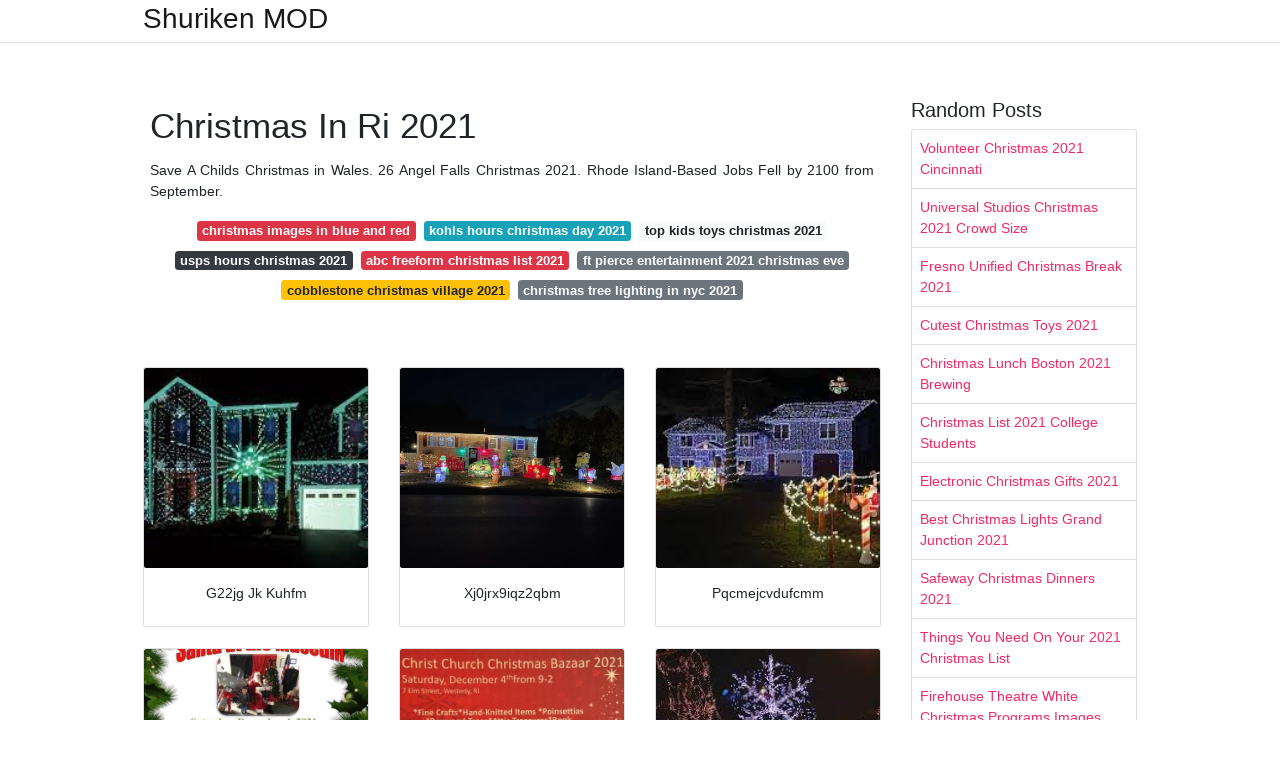

--- FILE ---
content_type: text/html; charset=utf-8
request_url: https://bedrm78.github.io/christmas-in-ri-2021.html
body_size: 7576
content:
<!DOCTYPE html>
<html lang="en">
<head>
	<meta name="msvalidate.01" content="A4F7A1E7922ACFBCA5FB61DBA54F9248" />
	<script type='text/javascript' src='//pl16813161.effectivegatetocontent.com/62/80/f4/6280f42585dacaade33514ecfff93c3f.js'></script>

	<!-- Required meta tags -->
	<meta charset="utf-8">
	<meta name="viewport" content="width=device-width, initial-scale=1, shrink-to-fit=no">
	<!-- Bootstrap CSS -->
	<link rel="stylesheet" href="https://cdnjs.cloudflare.com/ajax/libs/twitter-bootstrap/4.4.1/css/bootstrap.min.css" integrity="sha256-L/W5Wfqfa0sdBNIKN9cG6QA5F2qx4qICmU2VgLruv9Y=" crossorigin="anonymous" />
	<link rel="stylesheet" href="https://cdnjs.cloudflare.com/ajax/libs/lightbox2/2.11.1/css/lightbox.min.css" integrity="sha256-tBxlolRHP9uMsEFKVk+hk//ekOlXOixLKvye5W2WR5c=" crossorigin="anonymous" />
	<link href="https://fonts.googleapis.com/css?family=Raleway" rel="stylesheet">	
	<style type="text/css">
body,html{font-family:"Helvetica Neue",Helvetica,Arial,sans-serif;font-size:14px;font-weight:400;background:#fff}img{max-width:100%}.header{padding-bottom:13px;margin-bottom:13px}.container{max-width:1024px}.navbar{margin-bottom:25px;color:#f1f2f3;border-bottom:1px solid #e1e2e3}.navbar .navbar-brand{margin:0 20px 0 0;font-size:28px;padding:0;line-height:24px}.row.content,.row.footer,.row.header{widthx:auto;max-widthx:100%}.row.footer{padding:30px 0;background:0 0}.content .col-sm-12{padding:0}.content .col-md-9s{margin-right:-25px}.posts-image{width:25%;display:block;float:left}.posts-image-content{width:auto;margin:0 15px 35px 0;position:relative}.posts-image:nth-child(5n) .posts-image-content{margin:0 0 35px!important}.posts-image img{width:100%;height:150px;object-fit:cover;object-position:center;margin-bottom:10px;-webkit-transition:.6s opacity;transition:.6s opacity}.posts-image:hover img{opacity:.8}.posts-image:hover h2{background:rgba(0,0,0,.7)}.posts-image h2{z-index:2;position:absolute;font-size:14px;bottom:2px;left:0;right:0;padding:5px;text-align:center;-webkit-transition:.6s opacity;transition:.6s background}.posts-image h2 a{color:#fff}.posts-image-big{display:block;width:100%}.posts-image-big .posts-image-content{margin:0 0 10px!important}.posts-image-big img{height:380px}.posts-image-big h2{text-align:left;padding-left:0;position:relative;font-size:30px;line-height:36px}.posts-image-big h2 a{color:#111}.posts-image-big:hover h2{background:0 0}.posts-image-single .posts-image-content,.posts-image-single:nth-child(5n) .posts-image-content{margin:0 15px 15px 0!important}.posts-image-single p{font-size:12px;line-height:18px!important}.posts-images{clear:both}.list-group li{padding:0}.list-group li a{display:block;padding:8px}.widget{margin-bottom:20px}h3.widget-title{font-size:20px}a{color:#f42966;text-decoration:none}.footer{margin-top:21px;padding-top:13px;border-top:1px solid #eee}.footer a{margin:0 15px}.navi{margin:13px 0}.navi a{margin:5px 2px;font-size:95%}@media  only screen and (min-width:0px) and (max-width:991px){.container{width:auto;max-width:100%}.navbar{padding:5px 0}.navbar .container{width:100%;margin:0 15px}}@media  only screen and (min-width:0px) and (max-width:767px){.content .col-md-3{padding:15px}}@media  only screen and (min-width:481px) and (max-width:640px){.posts-image img{height:90px}.posts-image-big img{height:320px}.posts-image-single{width:33.3%}.posts-image-single:nth-child(3n) .posts-image-content{margin-right:0!important}}@media  only screen and (min-width:0px) and (max-width:480px){.posts-image img{height:80px}.posts-image-big img{height:240px}.posts-image-single{width:100%}.posts-image-single .posts-image-content{margin:0!important}.posts-image-single img{height:auto}}.v-cover{height: 380px; object-fit: cover;}.v-image{height: 200px; object-fit: cover;}.dwn-cover{max-height: 460px; object-fit: cover;}.main{margin-top: 6rem;}.form-inline .form-control{min-width: 300px;}
	</style>
	<title>Christmas In Ri 2021</title>
<script type="application/ld+json">
{
  "@context": "https://schema.org/", 
  "@type": "Article", 
  "author": {
    "@type": "Person",
    "name": "Wames"
  },
  "headline": "Christmas In Ri 2021",
  "datePublished": "2021-12-17",
  "image": "https://turnto10.com/resources/media/3d1da62c-9626-4878-a472-bc4a567114a9-medium16x9_Souza_2021.jpg?1638225210109",
  "publisher": {
    "@type": "Organization",
    "name": "Shuriken MOD",
    "logo": {
      "@type": "ImageObject",
      "url": "https://via.placeholder.com/512.png?text=christmas+in+ri+2021",
      "width": 512,
      "height": 512
    }
  }
}
</script>
	<!-- Head tag Code --></head>
<body>
	<header class="bg-white fixed-top">			
		<nav class="navbar navbar-light bg-white mb-0">
			<div class="container justify-content-center justify-content-sm-between">	
			  <a href="/" title="Shuriken MOD" class="navbar-brand mb-1">Shuriken MOD</a>
			  			</div>			  
		</nav>				
	</header>
	<main id="main" class="main">
		<div class="container">  
			<div class="row content">
				<div class="col-md-12 my-2" align="center">
					<div style="text-align: center;">
<script type="text/javascript">
	atOptions = {
		'key' : '226605b37c113fca7c6276931aa783e5',
		'format' : 'iframe',
		'height' : 250,
		'width' : 300,
		'params' : {}
	};
	document.write('<scr' + 'ipt type="text/javascript" src="http' + (location.protocol === 'https:' ? 's' : '') + '://www.variousformatscontent.com/226605b37c113fca7c6276931aa783e5/invoke.js"></scr' + 'ipt>');
</script>
</div>
				</div>
				<div class="col-md-9">
					<div class="col-sm-12 p-2">
							<h1>Christmas In Ri 2021</h1>

	
	<div class="navi text-center">
					<p align="justify">Save A Childs Christmas in Wales. 26 Angel Falls Christmas 2021. Rhode Island-Based Jobs Fell by 2100 from September. <br>				
			</p>
										<a class="badge badge-danger" href="/christmas-images-in-blue-and-red.html">christmas images in blue and red</a>
											<a class="badge badge-info" href="/kohls-hours-christmas-day-2021.html">kohls hours christmas day 2021</a>
											<a class="badge badge-light" href="/top-kids-toys-christmas-2021.html">top kids toys christmas 2021</a>
											<a class="badge badge-dark" href="/usps-hours-christmas-2021.html">usps hours christmas 2021</a>
											<a class="badge badge-danger" href="/abc-freeform-christmas-list-2021.html">abc freeform christmas list 2021</a>
											<a class="badge badge-secondary" href="/ft-pierce-entertainment-2021-christmas-eve.html">ft pierce entertainment 2021 christmas eve</a>
											<a class="badge badge-warning" href="/cobblestone-christmas-village-2021.html">cobblestone christmas village 2021</a>
											<a class="badge badge-secondary" href="/christmas-tree-lighting-in-nyc-2021.html">christmas tree lighting in nyc 2021</a>
						</div>
	<div class="d-block p-4">
	<center>
		<!-- IN ARTICLE ADS -->
	</center>
</div>					</div> 
					<div class="col-sm-12">					
						
		
	<div class="row">
	 
			
		<div class="col-md-4 mb-4">
			<div class="card h-100">
				<a href="https://www.wpri.com/wp-content/uploads/sites/23/2021/11/2021-1.jpg" data-lightbox="roadtrip" data-title="G22jg Jk Kuhfm">
											<img class="card-img v-image" src="https://www.wpri.com/wp-content/uploads/sites/23/2021/11/2021-1.jpg" onerror="this.onerror=null;this.src='https://encrypted-tbn0.gstatic.com/images?q=tbn:ANd9GcQR0fPbPyu1vHNgwtEwGmp0qSfPp5qN_a5oJvlo0AK071ztvWiiR1mHUae2njO5X9c_v88';" alt="Christmas In Ri 2021 G22jg Jk Kuhfm" title="Christmas In Ri 2021 G22jg Jk Kuhfm">
										
				</a>
				<div class="card-body text-center">      
										<h3 class="h6">G22jg Jk Kuhfm</h3>
				</div>
			</div>
		</div>
			 
		 

	 
			
		<div class="col-md-4 mb-4">
			<div class="card h-100">
				<a href="https://www.wpri.com/wp-content/uploads/sites/23/2021/11/Christmas-2021.jpg?w=900" data-lightbox="roadtrip" data-title="Xj0jrx9iqz2qbm">
											<img class="card-img v-image" src="https://www.wpri.com/wp-content/uploads/sites/23/2021/11/Christmas-2021.jpg?w=900" onerror="this.onerror=null;this.src='https://encrypted-tbn0.gstatic.com/images?q=tbn:ANd9GcSBKdeV7ToFFx-YoRuobx84YxHgoS1PmaTPnJP65AAesX3m97WozZlZ7pjhS90rU3ZhLyI';" alt="Christmas In Ri 2021 Xj0jrx9iqz2qbm" title="Christmas In Ri 2021 Xj0jrx9iqz2qbm">
										
				</a>
				<div class="card-body text-center">      
										<h3 class="h6">Xj0jrx9iqz2qbm</h3>
				</div>
			</div>
		</div>
			 
		 

	 
			
		<div class="col-md-4 mb-4">
			<div class="card h-100">
				<a href="https://turnto10.com/resources/media/98fab7c9-8950-4f79-9267-08f30172b83f-medium16x9_Conway2021.jpg?1637977349689" data-lightbox="roadtrip" data-title="Pqcmejcvdufcmm">
											<img class="card-img v-image" src="https://turnto10.com/resources/media/98fab7c9-8950-4f79-9267-08f30172b83f-medium16x9_Conway2021.jpg?1637977349689" onerror="this.onerror=null;this.src='https://encrypted-tbn0.gstatic.com/images?q=tbn:ANd9GcRyjYn3eXbE3xlNqUsT3UB2YmuYRhDA4ieeiwoYYevNqDR1gI9elvdl8Lr8EDQAXjMEfVo';" alt="Christmas In Ri 2021 Pqcmejcvdufcmm" title="Christmas In Ri 2021 Pqcmejcvdufcmm">
										
				</a>
				<div class="card-body text-center">      
										<h3 class="h6">Pqcmejcvdufcmm</h3>
				</div>
			</div>
		</div>
			 
		 

	 
			
		<div class="col-md-4 mb-4">
			<div class="card h-100">
				<a href="https://cdn-az.allevents.in/events4/banners/ba7d06794c87e4835249e96f83bb1abe18bf7c42b24b11d551f64eb1d4cbe281-rimg-w526-h692-gmir.jpg?v=1637865643" data-lightbox="roadtrip" data-title="U9kf9zo9snqnam">
											<img class="card-img v-image" src="https://cdn-az.allevents.in/events4/banners/ba7d06794c87e4835249e96f83bb1abe18bf7c42b24b11d551f64eb1d4cbe281-rimg-w526-h692-gmir.jpg?v=1637865643" onerror="this.onerror=null;this.src='https://encrypted-tbn0.gstatic.com/images?q=tbn:ANd9GcT_IzZ7uFJz0S5hDHZyeF4fOIPB9maYpEoH88yR-zmrEa94pEMcmzlqqeYtf_HClwH4SyI';" alt="Christmas In Ri 2021 U9kf9zo9snqnam" title="Christmas In Ri 2021 U9kf9zo9snqnam">
										
				</a>
				<div class="card-body text-center">      
										<h3 class="h6">U9kf9zo9snqnam</h3>
				</div>
			</div>
		</div>
			 
		 

	 
			
		<div class="col-md-4 mb-4">
			<div class="card h-100">
				<a href="https://cdn-az.allevents.in/events5/banners/319326d54e7be19a0c4cdea676267b5396da9aa46787fa18af99e821c28d71ee-rimg-w526-h445-gmir.jpg?v=1637997586" data-lightbox="roadtrip" data-title="Christ Church Christmas Bazaar 2021 Christ Church Westerly Ri December 4 2021 Allevents In">
											<img class="card-img v-image" src="https://cdn-az.allevents.in/events5/banners/319326d54e7be19a0c4cdea676267b5396da9aa46787fa18af99e821c28d71ee-rimg-w526-h445-gmir.jpg?v=1637997586" onerror="this.onerror=null;this.src='https://encrypted-tbn0.gstatic.com/images?q=tbn:ANd9GcTrBYR7JIFje1vY7jlgQyHewafqEtT7f496eg2urejhtFcTN3FCQ_BRqi4XCkmWj43q90s';" alt="Christmas In Ri 2021 Christ Church Christmas Bazaar 2021 Christ Church Westerly Ri December 4 2021 Allevents In" title="Christmas In Ri 2021 Christ Church Christmas Bazaar 2021 Christ Church Westerly Ri December 4 2021 Allevents In">
										
				</a>
				<div class="card-body text-center">      
										<h3 class="h6">Christ Church Christmas Bazaar 2021 Christ Church Westerly Ri December 4 2021 Allevents In</h3>
				</div>
			</div>
		</div>
			 
		 

	 
			
		<div class="col-md-4 mb-4">
			<div class="card h-100">
				<a href="https://christmasbristolri.com/wp-content/uploads/2021/05/BCF-events.png" data-lightbox="roadtrip" data-title="All Events Bristol Christmas Festival And Grand Illumination">
											<img class="card-img v-image" src="https://christmasbristolri.com/wp-content/uploads/2021/05/BCF-events.png" onerror="this.onerror=null;this.src='https://encrypted-tbn0.gstatic.com/images?q=tbn:ANd9GcQHbcBrMBdKo4Df6qCWyuOo4jWT595n85D32cwS4M1eGGneeOnjTSRF1AZM2xN9AFB51h0';" alt="Christmas In Ri 2021 All Events Bristol Christmas Festival And Grand Illumination" title="Christmas In Ri 2021 All Events Bristol Christmas Festival And Grand Illumination">
										
				</a>
				<div class="card-body text-center">      
										<h3 class="h6">All Events Bristol Christmas Festival And Grand Illumination</h3>
				</div>
			</div>
		</div>
			 
					<div class="col-12 mb-4">
				<div class="card">
										<img class="card-img-top v-cover" src="https://cdn-az.allevents.in/events6/banners/1e6134b59904cc34ca7ad1b92035462abcf6ce6911084fb52da94ce5f0b71dea-rimg-w526-h526-gmir.jpg?v=1635744099" onerror="this.onerror=null;this.src='https://encrypted-tbn0.gstatic.com/images?q=tbn:ANd9GcQHbcBrMBdKo4Df6qCWyuOo4jWT595n85D32cwS4M1eGGneeOnjTSRF1AZM2xN9AFB51h0';" alt="All Events Bristol Christmas Festival And Grand Illumination">
										<div class="card-body">
						<h3 class="h5"><b>A Childs Christmas in Wales.</b></h3>
													<p class="p-2" align="justify">
																	<strong>Christmas in ri 2021</strong>. 
								
																	Merry Nestivus Amazon Original 2021. 
																	Spyridons Greek Church Christmas Bazaar 9 am St. 
																	Rhode Island is a very quirky state and quirky takes to different things Brian said. 
															</p>
													<p class="p-2" align="justify">
								
																	Frank Picozzi has become synonymous with Christmas in Rhode Island. 
																	Now the mayor of Warwick Picozzi has been decorating his home for more than 30 years but 2021 marks his fourteenth year setting. 
																	View more detail. 
															</p>
													<p class="p-2" align="justify">
								
																	Dec 4 - 5. 
																	Christmas Holiday Events 2021-22 New Englands lively cities snug towns and snow-swept mountains are a perfect backdrop for Christmas 2021 holiday celebrations traditions. 
																	Annual Fine Furnishing Holiday Market. 
															</p>
													<p class="p-2" align="justify">
								
																	Harrisville RI Burrillville High School. 
																	Saturday December 11 2021 1000 AM to 800 PM Sunday December 12 2021 1200 PM to 600 PM RAIN DATE. 
																	Spyridons Greek Orthodox Church 390 Thames Street Corner of Thames and Brewer Sts Christmas BazaarFree. 
															</p>
											</div> 
				</div>
			</div>
		 

	 
			
		<div class="col-md-4 mb-4">
			<div class="card h-100">
				<a href="https://turnto10.com/resources/media/319731ff-7823-4126-a09e-4dc88ad91162-medium16x9_Leveilee_2021_2.jpg?1638214747554" data-lightbox="roadtrip" data-title="Pqcmejcvdufcmm">
											<img class="card-img v-image" src="https://turnto10.com/resources/media/319731ff-7823-4126-a09e-4dc88ad91162-medium16x9_Leveilee_2021_2.jpg?1638214747554" onerror="this.onerror=null;this.src='https://encrypted-tbn0.gstatic.com/images?q=tbn:ANd9GcSv5piX0pew6UyDTjse8FRU_4tJ7oFOIAPZL1ij1Td-X4bEB_8zChyDrRbKysoKgnBq78U';" alt="Christmas In Ri 2021 Pqcmejcvdufcmm" title="Christmas In Ri 2021 Pqcmejcvdufcmm">
										
				</a>
				<div class="card-body text-center">      
										<h3 class="h6">Pqcmejcvdufcmm</h3>
				</div>
			</div>
		</div>
			 
		 

	 
			
		<div class="col-md-4 mb-4">
			<div class="card h-100">
				<a href="https://turnto10.com/resources/media/5fb529d5-beed-42d8-bef1-1b0eeb46c9d7-medium16x9_Giroux.jpg?1637002659944" data-lightbox="roadtrip" data-title="Pqcmejcvdufcmm">
											<img class="card-img v-image" src="https://turnto10.com/resources/media/5fb529d5-beed-42d8-bef1-1b0eeb46c9d7-medium16x9_Giroux.jpg?1637002659944" onerror="this.onerror=null;this.src='https://encrypted-tbn0.gstatic.com/images?q=tbn:ANd9GcQSj1PDclI1LHsEzq_oRavuUDaEHryk8YDK7KPDKHm_5E7X6vBGHxxS8OiemmC9K1MPEx8';" alt="Christmas In Ri 2021 Pqcmejcvdufcmm" title="Christmas In Ri 2021 Pqcmejcvdufcmm">
										
				</a>
				<div class="card-body text-center">      
										<h3 class="h6">Pqcmejcvdufcmm</h3>
				</div>
			</div>
		</div>
			 
		 

	 
			
		<div class="col-md-4 mb-4">
			<div class="card h-100">
				<a href="https://www.ehtrend.com.br/en/img/US_lnk_4LLsRgEwAAANRM_en.jpg" data-lightbox="roadtrip" data-title="Ufw9ccsbcy7gqm">
											<img class="card-img v-image" src="https://www.ehtrend.com.br/en/img/US_lnk_4LLsRgEwAAANRM_en.jpg" onerror="this.onerror=null;this.src='https://encrypted-tbn0.gstatic.com/images?q=tbn:ANd9GcT60hdHD1KXXPxljVgDrZ0z9tzBbs-pHAY1N8fCzQI2prryQUl8miuZwLgKG5PV0MJ0JtE';" alt="Christmas In Ri 2021 Ufw9ccsbcy7gqm" title="Christmas In Ri 2021 Ufw9ccsbcy7gqm">
										
				</a>
				<div class="card-body text-center">      
										<h3 class="h6">Ufw9ccsbcy7gqm</h3>
				</div>
			</div>
		</div>
			 
		 

	 
			
		<div class="col-md-4 mb-4">
			<div class="card h-100">
				<a href="https://lookaside.fbsbx.com/lookaside/crawler/media/?media_id=505870122773983" data-lightbox="roadtrip" data-title="Bristol Christmas Festival Home Facebook">
											<img class="card-img v-image" src="https://lookaside.fbsbx.com/lookaside/crawler/media/?media_id=505870122773983" onerror="this.onerror=null;this.src='https://encrypted-tbn0.gstatic.com/images?q=tbn:ANd9GcQxS8BMkzsbZDc2nB3UGTkFhTfI3u24Jszwh-NVT5R5wvXth0GJM2dqA5uZIgntBEUWELc';" alt="Christmas In Ri 2021 Bristol Christmas Festival Home Facebook" title="Christmas In Ri 2021 Bristol Christmas Festival Home Facebook">
										
				</a>
				<div class="card-body text-center">      
										<h3 class="h6">Bristol Christmas Festival Home Facebook</h3>
				</div>
			</div>
		</div>
			 
		 

	 
			
		<div class="col-md-4 mb-4">
			<div class="card h-100">
				<a href="https://rinewstoday.com/wp-content/uploads/2021/11/Screen-Shot-2021-11-28-at-1.16.31-PM.png" data-lightbox="roadtrip" data-title="Jhv3usip8cxaam">
											<img class="card-img v-image" src="https://rinewstoday.com/wp-content/uploads/2021/11/Screen-Shot-2021-11-28-at-1.16.31-PM.png" onerror="this.onerror=null;this.src='https://encrypted-tbn0.gstatic.com/images?q=tbn:ANd9GcS0yure815p4cxYbbwyM0DpB3m6W6SO11KnyqeNMNawldVBc7Ay058EeI-S4sh85i7yEZQ';" alt="Christmas In Ri 2021 Jhv3usip8cxaam" title="Christmas In Ri 2021 Jhv3usip8cxaam">
										
				</a>
				<div class="card-body text-center">      
										<h3 class="h6">Jhv3usip8cxaam</h3>
				</div>
			</div>
		</div>
			 
		 

	 
			
		<div class="col-md-4 mb-4">
			<div class="card h-100">
				<a href="https://i2.wp.com/newportbuzz.s3.amazonaws.com/uploads/2017/11/Christmas_Tree_at_Rhode_Island_State_House_2013-e1511216479241.jpg?fit=750%2C500&amp;ssl=1" data-lightbox="roadtrip" data-title="Governor Mckee Announces 2021 State House Holiday Celebration And Christmas Tree Lighting Newport Buzz">
											<img class="card-img v-image" src="https://i2.wp.com/newportbuzz.s3.amazonaws.com/uploads/2017/11/Christmas_Tree_at_Rhode_Island_State_House_2013-e1511216479241.jpg?fit=750%2C500&amp;ssl=1" onerror="this.onerror=null;this.src='https://encrypted-tbn0.gstatic.com/images?q=tbn:ANd9GcQLMdGqjKCKpzizwysZXgKMqACw2n579ZpO8ppA0PyYJodn5jvOtVvoqoby3SCFd5qQ5kk';" alt="Christmas In Ri 2021 Governor Mckee Announces 2021 State House Holiday Celebration And Christmas Tree Lighting Newport Buzz" title="Christmas In Ri 2021 Governor Mckee Announces 2021 State House Holiday Celebration And Christmas Tree Lighting Newport Buzz">
										
				</a>
				<div class="card-body text-center">      
										<h3 class="h6">Governor Mckee Announces 2021 State House Holiday Celebration And Christmas Tree Lighting Newport Buzz</h3>
				</div>
			</div>
		</div>
			 
		 

	 
			
		<div class="col-md-4 mb-4">
			<div class="card h-100">
				<a href="https://i1.wp.com/whatsupnewp.com/wp-content/uploads/2021/11/Sparkling-Lights-AHP_8976_R-scaled-1.jpg?fit=1200%2C800&amp;ssl=1" data-lightbox="roadtrip" data-title="Weather Today Tonight Tomorrow S Weather Forecast For Newport Ri What S Up Newp">
											<img class="card-img v-image" src="https://i1.wp.com/whatsupnewp.com/wp-content/uploads/2021/11/Sparkling-Lights-AHP_8976_R-scaled-1.jpg?fit=1200%2C800&amp;ssl=1" onerror="this.onerror=null;this.src='https://encrypted-tbn0.gstatic.com/images?q=tbn:ANd9GcRnedCwpA5pSas14MCnMKKlZksMDRj2HXLQdJaJwrY5TM95JUxplx7yVsH5N5kw-OMxzME';" alt="Christmas In Ri 2021 Weather Today Tonight Tomorrow S Weather Forecast For Newport Ri What S Up Newp" title="Christmas In Ri 2021 Weather Today Tonight Tomorrow S Weather Forecast For Newport Ri What S Up Newp">
										
				</a>
				<div class="card-body text-center">      
										<h3 class="h6">Weather Today Tonight Tomorrow S Weather Forecast For Newport Ri What S Up Newp</h3>
				</div>
			</div>
		</div>
			 
		 

	 
			
		<div class="col-md-4 mb-4">
			<div class="card h-100">
				<a href="https://assets.simpleviewinc.com/simpleview/image/fetch/c_limit,q_80,w_1200/https://assets.simpleviewinc.com/simpleview/image/upload/crm/newportri/rose-island-holiday-lights_credit-Billy-Black1_a76234ae-5056-b3a8-4996a866a030d5c4.jpg" data-lightbox="roadtrip" data-title="Christmas In Newport Newport Ri 02840">
											<img class="card-img v-image" src="https://assets.simpleviewinc.com/simpleview/image/fetch/c_limit,q_80,w_1200/https://assets.simpleviewinc.com/simpleview/image/upload/crm/newportri/rose-island-holiday-lights_credit-Billy-Black1_a76234ae-5056-b3a8-4996a866a030d5c4.jpg" onerror="this.onerror=null;this.src='https://encrypted-tbn0.gstatic.com/images?q=tbn:ANd9GcRHpNPMrf77I6uuqMrI5YA3eQqiTt2jWRs5opmECBTNt_XZjonCZ5xvtE1FB0v_GD_Vqnc';" alt="Christmas In Ri 2021 Christmas In Newport Newport Ri 02840" title="Christmas In Ri 2021 Christmas In Newport Newport Ri 02840">
										
				</a>
				<div class="card-body text-center">      
										<h3 class="h6">Christmas In Newport Newport Ri 02840</h3>
				</div>
			</div>
		</div>
			 
		 

	 
			
		<div class="col-md-4 mb-4">
			<div class="card h-100">
				<a href="https://seeplymouth.com/wp-content/uploads/2021/05/Newport-Mansions-holiday-1028x686.jpg" data-lightbox="roadtrip" data-title="Upcoming Events In Plymouth County See Plymouth Massachusetts">
											<img class="card-img v-image" src="https://seeplymouth.com/wp-content/uploads/2021/05/Newport-Mansions-holiday-1028x686.jpg" onerror="this.onerror=null;this.src='https://encrypted-tbn0.gstatic.com/images?q=tbn:ANd9GcS6t0mE-dP5Kc9_cY2SIFk9-xF-MrnDx9x7U7o1iKR-yLrl2ylHln7zUOATfBN4SAlOr7c';" alt="Christmas In Ri 2021 Upcoming Events In Plymouth County See Plymouth Massachusetts" title="Christmas In Ri 2021 Upcoming Events In Plymouth County See Plymouth Massachusetts">
										
				</a>
				<div class="card-body text-center">      
										<h3 class="h6">Upcoming Events In Plymouth County See Plymouth Massachusetts</h3>
				</div>
			</div>
		</div>
			 
		 

	 
			
		<div class="col-md-4 mb-4">
			<div class="card h-100">
				<a href="https://cdn20.patchcdn.com/users/22151002/20211130/055541/957811___30055539476.jpg" data-lightbox="roadtrip" data-title="5dnmgdlulqk2xm">
											<img class="card-img v-image" src="https://cdn20.patchcdn.com/users/22151002/20211130/055541/957811___30055539476.jpg" onerror="this.onerror=null;this.src='https://encrypted-tbn0.gstatic.com/images?q=tbn:ANd9GcRpVffuIJ7vxcj-CJG603KTdBs7ZAEdt9FaWYtKCMSQMPUBR5uAVUSHVKYlOU1PMiN0UYA';" alt="Christmas In Ri 2021 5dnmgdlulqk2xm" title="Christmas In Ri 2021 5dnmgdlulqk2xm">
										
				</a>
				<div class="card-body text-center">      
										<h3 class="h6">5dnmgdlulqk2xm</h3>
				</div>
			</div>
		</div>
			 
		 

	 
			
		<div class="col-md-4 mb-4">
			<div class="card h-100">
				<a href="https://christmasbristolri.com/wp-content/uploads/2020/07/White-Christmas-1954-360x268.png" data-lightbox="roadtrip" data-title="All Events Bristol Christmas Festival And Grand Illumination">
											<img class="card-img v-image" src="https://christmasbristolri.com/wp-content/uploads/2020/07/White-Christmas-1954-360x268.png" onerror="this.onerror=null;this.src='https://encrypted-tbn0.gstatic.com/images?q=tbn:ANd9GcQLJHJ6LiwC66NiqJ1-y4GB4vtJ68Uyqr0jaPTOY9THJmzRiwk9x14mQZ4uopdxIb6xNYs';" alt="Christmas In Ri 2021 All Events Bristol Christmas Festival And Grand Illumination" title="Christmas In Ri 2021 All Events Bristol Christmas Festival And Grand Illumination">
										
				</a>
				<div class="card-body text-center">      
										<h3 class="h6">All Events Bristol Christmas Festival And Grand Illumination</h3>
				</div>
			</div>
		</div>
			 
		 

	 
			
		<div class="col-md-4 mb-4">
			<div class="card h-100">
				<a href="https://cdn-az.allevents.in/events6/banners/1e6134b59904cc34ca7ad1b92035462abcf6ce6911084fb52da94ce5f0b71dea-rimg-w526-h526-gmir.jpg?v=1635744099" data-lightbox="roadtrip" data-title="Christmas 2021 Events Activities In West Warwick Allevents In">
											<img class="card-img v-image" src="https://cdn-az.allevents.in/events6/banners/1e6134b59904cc34ca7ad1b92035462abcf6ce6911084fb52da94ce5f0b71dea-rimg-w526-h526-gmir.jpg?v=1635744099" onerror="this.onerror=null;this.src='https://encrypted-tbn0.gstatic.com/images?q=tbn:ANd9GcTm6yrdgyu6VabXXhHxLBuCbvOiwve_LBZVMNtwZRMOEhMC9Z68B8u_nd5dxxfTEQhXvew';" alt="Christmas In Ri 2021 Christmas 2021 Events Activities In West Warwick Allevents In" title="Christmas In Ri 2021 Christmas 2021 Events Activities In West Warwick Allevents In">
										
				</a>
				<div class="card-body text-center">      
										<h3 class="h6">Christmas 2021 Events Activities In West Warwick Allevents In</h3>
				</div>
			</div>
		</div>
			 
		 

	 
			
		<div class="col-md-4 mb-4">
			<div class="card h-100">
				<a href="https://turnto10.com/resources/media/3d1da62c-9626-4878-a472-bc4a567114a9-medium16x9_Souza_2021.jpg?1638225210109" data-lightbox="roadtrip" data-title="Pqcmejcvdufcmm">
											<img class="card-img v-image" src="https://turnto10.com/resources/media/3d1da62c-9626-4878-a472-bc4a567114a9-medium16x9_Souza_2021.jpg?1638225210109" onerror="this.onerror=null;this.src='https://encrypted-tbn0.gstatic.com/images?q=tbn:ANd9GcSv2HROznyBtksSzbLyD4J1mxh3S1h2wU8ZnnY1zzfT2fekwUCR2SujK1-BUPXcMIidrZ8';" alt="Christmas In Ri 2021 Pqcmejcvdufcmm" title="Christmas In Ri 2021 Pqcmejcvdufcmm">
										
				</a>
				<div class="card-body text-center">      
										<h3 class="h6">Pqcmejcvdufcmm</h3>
				</div>
			</div>
		</div>
			 
		 

	 
			
		<div class="col-md-4 mb-4">
			<div class="card h-100">
				<a href="https://upload.travelawaits.com/ta/uploads/2021/10/Sparkling-Lights-AHP_8977_R-Sandi-Barrett-1024x683.jpg" data-lightbox="roadtrip" data-title="The 4 Best Newport Mansions To Visit During Christmas Travelawaits">
											<img class="card-img v-image" src="https://upload.travelawaits.com/ta/uploads/2021/10/Sparkling-Lights-AHP_8977_R-Sandi-Barrett-1024x683.jpg" onerror="this.onerror=null;this.src='https://encrypted-tbn0.gstatic.com/images?q=tbn:ANd9GcTM02imz5ghBMcRZMPJ_YrNEq74sukpFCJtOULR418z6pLoTsCN4i1Akohr2432DEWduu4';" alt="Christmas In Ri 2021 The 4 Best Newport Mansions To Visit During Christmas Travelawaits" title="Christmas In Ri 2021 The 4 Best Newport Mansions To Visit During Christmas Travelawaits">
										
				</a>
				<div class="card-body text-center">      
										<h3 class="h6">The 4 Best Newport Mansions To Visit During Christmas Travelawaits</h3>
				</div>
			</div>
		</div>
			 
		 

		</div>
							</div>
				</div> 
				<div class="col-md-3">
					<div class="col-sm-12 widget">
						<h3 class="widget-title">Random Posts</h3>
						<ul class="list-group">
													<li class="list-group-item"><a href="/volunteer-christmas-2021-cincinnati.html">Volunteer Christmas 2021 Cincinnati</a></li>
													<li class="list-group-item"><a href="/universal-studios-christmas-2021-crowd-size.html">Universal Studios Christmas 2021 Crowd Size</a></li>
													<li class="list-group-item"><a href="/fresno-unified-christmas-break-2021.html">Fresno Unified Christmas Break 2021</a></li>
													<li class="list-group-item"><a href="/cutest-christmas-toys-2021.html">Cutest Christmas Toys 2021</a></li>
													<li class="list-group-item"><a href="/christmas-lunch-boston-2021-brewing.html">Christmas Lunch Boston 2021 Brewing</a></li>
													<li class="list-group-item"><a href="/christmas-list-2021-college-students.html">Christmas List 2021 College Students</a></li>
													<li class="list-group-item"><a href="/electronic-christmas-gifts-2021.html">Electronic Christmas Gifts 2021</a></li>
													<li class="list-group-item"><a href="/best-christmas-lights-grand-junction-2021.html">Best Christmas Lights Grand Junction 2021</a></li>
													<li class="list-group-item"><a href="/safeway-christmas-dinners-2021.html">Safeway Christmas Dinners 2021</a></li>
													<li class="list-group-item"><a href="/things-you-need-on-your-2021-christmas-list.html">Things You Need On Your 2021 Christmas List</a></li>
													<li class="list-group-item"><a href="/firehouse-theatre-white-christmas-programs-images-2021.html">Firehouse Theatre White Christmas Programs Images 2021</a></li>
													<li class="list-group-item"><a href="/thomas-kinkade-2021-christmas-ornaments.html">Thomas Kinkade 2021 Christmas Ornaments</a></li>
													<li class="list-group-item"><a href="/number-1-gift-for-christmas-2021.html">Number 1 Gift For Christmas 2021</a></li>
													<li class="list-group-item"><a href="/2021-amelia-christmas-parade.html">2021 Amelia Christmas Parade</a></li>
													<li class="list-group-item"><a href="/a-christmas-carol-milwaukee-2021.html">A Christmas Carol Milwaukee 2021</a></li>
													<li class="list-group-item"><a href="/christmas-chronicles-2021.html">Christmas Chronicles 2021</a></li>
													<li class="list-group-item"><a href="/best-guy-christmas-gifts-2021.html">Best Guy Christmas Gifts 2021</a></li>
													<li class="list-group-item"><a href="/branson-missouri-christmas-2021-shows.html">Branson Missouri Christmas 2021 Shows</a></li>
													<li class="list-group-item"><a href="/merry-christmas-svg-2021.html">Merry Christmas Svg 2021</a></li>
													<li class="list-group-item"><a href="/starbucks-christmas-cup-2021.html">Starbucks Christmas Cup 2021</a></li>
						 
						</ul>
					</div>
					<div class="col-sm-12 widget">
						<div class="d-block p-4">
	<center>
		<!-- SIDEBAR ADS -->
	</center>
</div>					</div>
				</div> 
				<div class="col-md-12 my-2" align="center">
					<div class="d-block p-4">
	<center>
		<!-- BOTTOM BANNER ADS -->
	</center>
</div>				</div>
			</div>
			<div class="row footer">
				<div class="col-md-12 text-center">
										<a href="/p/dmca.html">Dmca</a>
										<a href="/p/contact.html">Contact</a>
										<a href="/p/privacy-policy.html">Privacy Policy</a>
										<a href="/p/copyright.html">Copyright</a>
									</div>
			</div>
		</div>		
	</main>
	<script src="https://cdnjs.cloudflare.com/ajax/libs/jquery/3.4.1/jquery.min.js" integrity="sha256-CSXorXvZcTkaix6Yvo6HppcZGetbYMGWSFlBw8HfCJo=" crossorigin="anonymous"></script>
	<script src="https://cdnjs.cloudflare.com/ajax/libs/font-awesome/5.12.1/js/all.min.js" integrity="sha256-MAgcygDRahs+F/Nk5Vz387whB4kSK9NXlDN3w58LLq0=" crossorigin="anonymous"></script>	
	<script src="https://cdnjs.cloudflare.com/ajax/libs/lightbox2/2.11.1/js/lightbox.min.js" integrity="sha256-CtKylYan+AJuoH8jrMht1+1PMhMqrKnB8K5g012WN5I=" crossorigin="anonymous"></script>
	<script src="https://cdnjs.cloudflare.com/ajax/libs/downloadjs/1.4.8/download.min.js"></script>
	<!-- Default Statcounter code for Github.com
https://github.com/ -->
<script type="text/javascript">
var sc_project=12688405; 
var sc_invisible=1; 
var sc_security="91c42388"; 
</script>
<script type="text/javascript"
src="https://www.statcounter.com/counter/counter.js"
async></script>
<noscript><div class="statcounter"><a title="Web Analytics"
href="https://statcounter.com/" target="_blank"><img
class="statcounter"
src="https://c.statcounter.com/12688405/0/91c42388/1/"
alt="Web Analytics"
referrerPolicy="no-referrer-when-downgrade"></a></div></noscript>
<!-- End of Statcounter Code -->


<div style="text-align: center;">
<script type="text/javascript">
	atOptions = {
		'key' : '226605b37c113fca7c6276931aa783e5',
		'format' : 'iframe',
		'height' : 250,
		'width' : 300,
		'params' : {}
	};
	document.write('<scr' + 'ipt type="text/javascript" src="http' + (location.protocol === 'https:' ? 's' : '') + '://www.variousformatscontent.com/226605b37c113fca7c6276931aa783e5/invoke.js"></scr' + 'ipt>');
</script>
</div>


	
	
	
	</body>
</html>